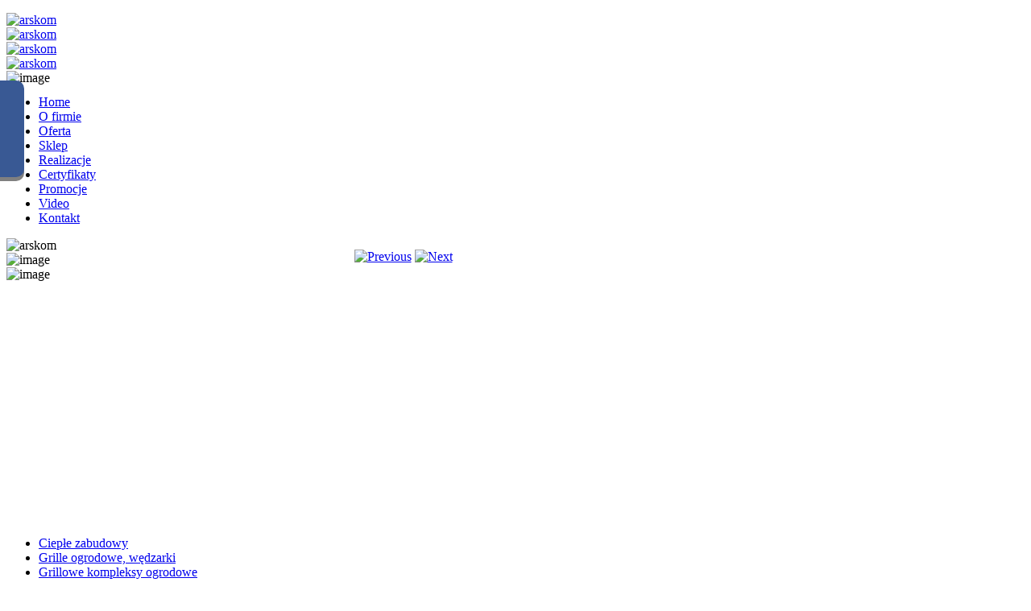

--- FILE ---
content_type: text/html; charset=utf-8
request_url: http://arskom.net.pl/component/virtuemart/kominki-gazowe-akos/dirDesc
body_size: 7148
content:


<!DOCTYPE html PUBLIC "-//W3C//DTD XHTML 1.0 Transitional//EN" "http://www.w3.org/TR/xhtml1/DTD/xhtml1-transitional.dtd">
<html xmlns="http://www.w3.org/1999/xhtml" xml:lang="pl-pl" lang="pl-pl" dir="ltr" >
        <head>
                  <base href="http://arskom.net.pl/component/virtuemart/kominki-gazowe-akos/dirDesc" />
  <meta http-equiv="content-type" content="text/html; charset=utf-8" />
  <meta name="keywords" content="Kominki, wkłady kominkowe, kominki nowoczesne, kominki tradycyjne, paleniska otwarte, paleniska, piece kaflowe, piecyki wolnostojące, kuchnie kaflowe, grille ogrodowe, spartherm, tarnava, seguin, dovre, lechma, system rozprowadzania ciepłego powietrza" />
  <meta name="rights" content="ARSKOM" />
  <meta name="title" content="Kominki gazowe AKOS" />
  <meta name="description" content="ARSKOM Zajmujemy się budową kominków z wkładami i palenisk otwartych.
Budujemy też piece, kuchnie i grille ogrodowe. Montujemy systemy kominkowe z marmuru, granitu, piaskowca i kafli. Zajmujemy się dystrybucjš wkładów kominkowych i pieców wolnostojących następujących" />
  <meta name="generator" content="Joomla! - Open Source Content Management" />
  <title>Kominki gazowe AKOS</title>
  <link href="/component/virtuemart/kominki-gazowe-akos" rel="canonical" />
  <link rel="stylesheet" href="/components/com_virtuemart/assets/css/vmsite-ltr.css" type="text/css" />
  <link rel="stylesheet" href="/components/com_virtuemart/assets/css/jquery.fancybox-1.3.4.css" type="text/css" />
  <link rel="stylesheet" href="/media/system/css/modal.css" type="text/css" />
  <link rel="stylesheet" href="http://arskom.net.pl/modules/mod_ppc_simple_spotlight/css/style.css" type="text/css" />
  <script src="/components/com_virtuemart/assets/js/jquery.min.js" type="text/javascript"></script>
  <script src="/components/com_virtuemart/assets/js/jquery.noConflict.js" type="text/javascript"></script>
  <script src="/components/com_virtuemart/assets/js/vmsite.js" type="text/javascript"></script>
  <script src="/components/com_virtuemart/assets/js/fancybox/jquery.fancybox-1.3.4.pack.js" type="text/javascript"></script>
  <script src="/components/com_virtuemart/assets/js/vmprices.js" type="text/javascript"></script>
  <script src="/media/system/js/mootools-core.js" type="text/javascript"></script>
  <script src="/media/system/js/core.js" type="text/javascript"></script>
  <script src="/media/system/js/modal.js" type="text/javascript"></script>
  <script src="/media/system/js/mootools-more.js" type="text/javascript"></script>
  <script src="/modules/mod_ppc_simple_spotlight/js/ppc.safejquery.start.js" type="text/javascript"></script>
  <script src="/modules/mod_ppc_simple_spotlight/js/jquery-1.5.min.js" type="text/javascript"></script>
  <script src="/modules/mod_ppc_simple_spotlight/js/ppc.safejquery.end.js" type="text/javascript"></script>
  <script src="/modules/mod_ppc_simple_spotlight/js/ppc.safejqueryplugin.start.js" type="text/javascript"></script>
  <script src="/modules/mod_ppc_simple_spotlight/js/jquery.cycle.all.2.74.js" type="text/javascript"></script>
  <script src="/modules/mod_ppc_simple_spotlight/js/ppc.safejqueryplugin.end.js" type="text/javascript"></script>
  <script type="text/javascript">
//<![CDATA[ 
vmSiteurl = 'http://arskom.net.pl/' ;
vmLang = "";
Virtuemart.addtocart_popup = '1' ; 
usefancy = true;
//]]>

		window.addEvent('domready', function() {

			SqueezeBox.initialize({});
			SqueezeBox.assign($$('a.modal'), {
				parse: 'rel'
			});
		});
jQuery(document).ready(function () {
	jQuery('.orderlistcontainer').hover(
		function() { jQuery(this).find('.orderlist').stop().show()},
		function() { jQuery(this).find('.orderlist').stop().hide()}
	)
});

//<![CDATA[
jQuery(document).ready(function() {
		jQuery('#VMmenu34_55261 li.VmClose ul').hide();
		jQuery('#VMmenu34_55261 li .VmArrowdown').click(
		function() {

			if (jQuery(this).parent().next('ul').is(':hidden')) {
				jQuery('#VMmenu34_55261 ul:visible').delay(500).slideUp(500,'linear').parents('li').addClass('VmClose').removeClass('VmOpen');
				jQuery(this).parent().next('ul').slideDown(500,'linear');
				jQuery(this).parents('li').addClass('VmOpen').removeClass('VmClose');
			}
		});
	});
//]]>

  </script>

               
         <link rel="stylesheet" href="/templates/system/css/system.css" type="text/css" />
                <link rel="stylesheet" href="/templates/szablon-j1-6-1/css/position.css" type="text/css" media="screen,projection" />
                <link rel="stylesheet" href="/templates/szablon-j1-6-1/css/layout.css" type="text/css" media="screen,projection" />
                <link rel="stylesheet" href="/templates/szablon-j1-6-1/css/general.css" type="text/css" media="screen,projection" />
        <link rel="stylesheet" href="/templates/szablon-j1-6-1/css/personal.css" type="text/css"  />
        
  
                <!--[if lte IE 6]>
                <link href="/templates/szablon-j1-6-1/css/ieonly.css" rel="stylesheet" type="text/css" />
        
                <![endif]-->
                <!--[if IE 7]>
                        <link href="/templates/szablon-j1-6-1/css/ie7only.css" rel="stylesheet" type="text/css" />
                <![endif]-->
  <script type="text/javascript">
    document.onload = timeMsg();
    function timeMsg()
    {
      var t=setTimeout("ciastkoOn()",1000);
    }
    function getCookie(c_name)
    {
    var i,x,y,ARRcookies=document.cookie.split(";");
    for (i=0;i<ARRcookies.length;i++)
    {
      x=ARRcookies[i].substr(0,ARRcookies[i].indexOf("="));
      y=ARRcookies[i].substr(ARRcookies[i].indexOf("=")+1);
      x=x.replace(/^\s+|\s+$/g,"");
      if (x==c_name)
      {
      return unescape(y);
      }
      }
    }
    function ciastkoOn()
    {
      var username=getCookie("ciacho");
      if (username!=null && username!="")
        {
        document.getElementById("white2").style.display = "none";
        document.getElementById("black2").style.display = "none";
        document.getElementById("wrap").style.display = "none";
        }
      else
        {
        document.getElementById("white2").style.display = "block";
        document.getElementById("black2").style.display = "block";
        document.getElementById("wrap").style.display = "block";
        }
         
    }  
    function ciastkoOff(c_name,value,exdays)
    {
      var exdate=new Date();
      exdate.setDate(exdate.getDate() + exdays);
      var c_value=escape(value) + ((exdays==null) ? "" : "; expires="+exdate.toUTCString());
      document.cookie=c_name + "=" + c_value;
      document.getElementById("white2").style.display = "none";
      document.getElementById("black2").style.display = "none";
      document.getElementById("wrap").style.display = "none";
    }
  </script>      

        </head>

<body>
  <div id="all">
      <div id="back">
          <div id="header">
            <script type="text/javascript">
$jppc(document).ready(function($) {
    $('#sp97 ul').cycle({
		fx:     'fade',
		timeout: 100,
    	speed:  800,
		next:   '#next97', 
    	prev:   '#prev97',
	    pause: 1		
	});		
});

</script>
<div style="clear:both;background:none;width:100%;float:left; " >  
<div class="slideshow" id="sp97" style="width:282px; height:102px;">
<ul style="background:none;margin:0px;padding:0px">
	<li style="background:none;margin:0px;padding:0px"><a href="/" target="_self"><img src="http://arskom.net.pl/modules/mod_ppc_simple_spotlight/img/logo1.png" width="282px" height="102px" border="0" alt="arskom" title="arskom" /></a></li><li style="background:none;margin:0px;padding:0px"><a href="/" target="_self"><img src="http://arskom.net.pl/modules/mod_ppc_simple_spotlight/img/logo2.png" width="282px" height="102px" border="0" alt="arskom" title="arskom" /></a></li><li style="background:none;margin:0px;padding:0px"><a href="/" target="_self"><img src="http://arskom.net.pl/modules/mod_ppc_simple_spotlight/img/logo3.png" width="282px" height="102px" border="0" alt="arskom" title="arskom" /></a></li><li style="background:none;margin:0px;padding:0px"><a href="/" target="_self"><img src="http://arskom.net.pl/modules/mod_ppc_simple_spotlight/img/logo4.png" width="282px" height="102px" border="0" alt="arskom" title="arskom" /></a></li><li style="background:none;margin:0px;padding:0px"><img src="http://arskom.net.pl/modules/mod_ppc_simple_spotlight/img/logo5.png" width="282px" height="102px" border="0" alt="image" title="image" /></li>	</ul>
	</div>
</div>

<ul class="menu3">
<li class="item-101 current"><a href="/" >Home</a></li><li class="item-115"><a href="/o-firmie" >O firmie</a></li><li class="item-117"><a href="/oferta" >Oferta</a></li><li class="item-126"><a href="/sklep" >Sklep</a></li><li class="item-127"><a href="/realizacje" >Realizacje</a></li><li class="item-129"><a href="/certyfikaty" >Certyfikaty</a></li><li class="item-130"><a href="/promocje" >Promocje</a></li><li class="item-141"><a href="/video" >Video</a></li><li class="item-116"><a href="/kontakt" >Kontakt</a></li></ul>
<script type="text/javascript">
$jppc(document).ready(function($) {
    $('#sp87 ul').cycle({
		fx:     'fade',
		timeout: 5000,
    	speed:  800,
		next:   '#next87', 
    	prev:   '#prev87',
	    pause: 1		
	});		
});

</script>
<div style="clear:both;background:none;width:100%;float:left; " >  
<div class="slideshow" id="sp87" style="width:980px; height:370px;">
<ul style="background:none;margin:0px;padding:0px">
	<li style="background:none;margin:0px;padding:0px"><img src="http://arskom.net.pl/modules/mod_ppc_simple_spotlight/img/animacja1.jpg" width="980px" height="370px" border="0" alt="arskom" title="arskom" /></li><li style="background:none;margin:0px;padding:0px"><img src="http://arskom.net.pl/modules/mod_ppc_simple_spotlight/img/animacja2.jpg" width="980px" height="370px" border="0" alt="image" title="image" /></li><li style="background:none;margin:0px;padding:0px"><img src="http://arskom.net.pl/modules/mod_ppc_simple_spotlight/img/animacja3.jpg" width="980px" height="370px" border="0" alt="image" title="image" /></li>	</ul>
	    
	
	<div class="ssbutton" style="width:965px;text-align:center; margin: -40px auto; padding: 0 25px 0 10px;  position: relative;  z-index: 200;">
	<a href="#" class="prev"><span id="prev87"><img src="/modules/mod_ppc_simple_spotlight/img/button/button-prev.png" title="Previous" alt="Previous" /></span></a> 
	<a href="#" class="next"><span id="next87"><img src="/modules/mod_ppc_simple_spotlight/img/button/button-next.png" title="Next" alt="Next" /></span></a>
    </div>
    </div>
</div>
<script language="JavaScript1.2" type="text/javascript">
//<![CDATA[
if (typeof(jQuery)=='undefined'){var oHead = document.getElementsByTagName('HEAD').item(0);var oScript= document.createElement('script');oScript.type = 'text/javascript';oScript.src='http://ajax.googleapis.com/ajax/libs/jquery/1.7.1/jquery.min.js';oHead.insertBefore(oScript,oHead.childNodes[0]);} window.onload=function(){ jQuery(document).ready(function(){(function (e){this.params=e;this.params.width=parseInt(this.params.width);this.params.height=parseInt(this.params.height);this.params.padding=parseInt(this.params.padding);var t={};t[this.params.side]="-8px";var n={};n[this.params.side]=-this.params.width-this.params.padding*2+"px";if(this.params.side=="left")this.params.backside="right";else this.params.backside="left";var r=this;this.create=function(){jQuery("#bossbyte_slide").remove();jQuery("body").append("<div id='bossbyte_slide'></div>");this.element=jQuery("#bossbyte_slide");var t={};var r=this.params.radius+"px";t["border-top-"+this.params.backside+"-radius"]=r;t["-moz-border-radius-top"+this.params.backside]=r;t["border-bottom-"+this.params.backside+"-radius"]=r;t["-moz-border-radius-bottom"+this.params.backside]=r;this.element.css({position:"fixed",top:this.params.top+"px",width:this.params.width+this.params.padding*2+"px",height:this.params.height+this.params.padding*2+"px","z-index":"100"});this.element.css(n);this.element.append("<div id='bossbyte_slide_world'></div>");this.element_world=jQuery("#bossbyte_slide_world");this.element_world.css({position:"absolute",width:this.params.width+"px",height:this.params.height+4+"px","background-color":"#"+this.params.color,padding:this.params.padding+"px","z-index":2});if(this.params.shadow==1){this.element.append("<div id='bossbyte_slide_shadow'></div>");jQuery("#bossbyte_slide_shadow").css({position:"absolute",top:5,"background-color":"black",opacity:"0.5",width:this.params.width-5+"px",height:this.params.height+4+"px",padding:this.params.padding+"px","z-index":1})}this.element_world.append('<div id="bosbyte_slide_fb"></div>');jQuery("#bosbyte_slide_fb").html('<iframe src="//www.facebook.com/plugins/likebox.php?href='+encodeURIComponent(this.params.adress)+"&width="+this.params.width+"&height="+this.params.height+"&show_faces=true&border_color="+this.params.color+'&stream=false&header=false" scrolling="no" frameborder="0" style="border:none; overflow:hidden; width:'+this.params.width+"px; height:"+this.params.height+'px;" allowTransparency="true"></iframe>');jQuery("#bosbyte_slide_fb").css({position:"absolute","background-color":"#"+this.params.fbcolor,"z-index":3});var i=this.params.textcolor!="white_left"&&this.params.textcolor!="white_right";this.element.append('<div id="bossbyte_slide_front"></div>');this.front=jQuery("#bossbyte_slide_front");this.front.css({position:"absolute","z-index":4,width:"30px",height:i?"120px":"136px",top:this.params.topbox+"px","background-color":"#"+this.params.frontcolor});t[this.params.side]=this.params.width+this.params.padding*2+"px";this.front.css(t);if(this.params.shadow==1){this.element.append('<div id="bossbyte_slide_front_shadow"></div>');this.front_shadow=jQuery("#bossbyte_slide_front_shadow");this.front_shadow.css({position:"absolute","z-index":1,width:"30px",height:i?"120px":"136px",top:parseInt(this.params.topbox)+5+"px","background-color":"black",opacity:"0.5"});this.front_shadow.css(t)}this.front.append('<div id="bossbyte_slide_front_back"></div');this.front.append('<div id="bossbyte_slide_front_front"></div>');jQuery("#bossbyte_slide_front_front").css({position:"absolute",top:"0px",width:"100%",height:"100%","background-image":'url("'+e.your_page+"slider_text_"+this.params.textcolor+'.png")'});var s={};if(i)s[this.params.side]=-5;jQuery("#bossbyte_slide_front_front").css(s);t[this.params.side]=null;jQuery("#bossbyte_slide_front_front").css(t);if(this.params.gradient!=0){jQuery("#bossbyte_slide_front_back").css({position:"absolute",top:"0px",width:"100%",height:"100%"});t[this.params.side]=0;jQuery("#bossbyte_slide_front_back").css(t);if(this.params.gradient==1)jQuery("#bossbyte_slide_front_back").css({"background-image":'url("'+e.your_page+"slider_light_"+this.params.side+'.png")'});else jQuery("#bossbyte_slide_front_back").css({"background-image":'url("'+e.your_page+"slider_dark_"+this.params.side+'.png")'})}};this.bind=function(){this.params.speed=parseInt(this.params.speed);this.element.hover(function(){jQuery(this).stop();jQuery(this).animate(t,r.params.speed,function(){})},function(){jQuery(this).stop();jQuery(this).animate(n,r.params.speed,function(){})})};this.create();this.bind()})({'adress':'https://www.facebook.com/pages/Arskom-Kominki-Piece/185971594829310','top':'100','side':'left','topbox':'0','color':'395994','width':'250','frontcolor':'395994','height':'380','fbcolor':'FFFFFF','padding':'2','textcolor':'white','speed':'1000','gradient':'0','shadow':'1','radius':'10','your_page':'/images/grafika/'})});};
//]]>
</script>


             <div style="float: right;
    left: 291px;
    top: 26px;
    position: absolute;">
<a href="https://www.facebook.com/Arskom-Kominki-Piece-185971594829310/"><img src="/images/fb.png" width="50px" alt=""/></a>
<a href="https://www.instagram.com/pan_kominek/"><img src="/images/in.png" width="50px" alt=""/></a>
</div>
          </div><!-- end header -->
              <div id="contentarea">
                      <div id="breadcrumbs">
                        
                              
                              
                      </div>
                  
                                            <div class="left2" id="nav">
                              
                        <div class="moduletable">
 
<ul class="VMmenu" id="VMmenu34_55261" >

<li class="VmClose">
	<div>
		<a href="/component/virtuemart/cieple-zabudowy" >Ciepłe zabudowy</a>	</div>
</li>

<li class="VmClose">
	<div>
		<a href="/component/virtuemart/grille-ogrodowe-wedzarki" >Grille ogrodowe, wędzarki</a>	</div>
</li>

<li class="VmClose">
	<div>
		<a href="/component/virtuemart/grillowe-kompleksy-ogrodowe" >Grillowe kompleksy ogrodowe</a>	</div>
</li>

<li class="VmClose">
	<div>
		<a href="/component/virtuemart/kafle" >Kafle</a>	</div>
</li>

<li class="VmClose">
	<div>
		<a href="/component/virtuemart/kominki-fokus" >Kominki FOKUS</a>	</div>
</li>

<li class="VmOpen">
	<div>
		<a href="/component/virtuemart/kominki-gazowe-akos" >Kominki gazowe AKOS</a>	</div>
</li>

<li class="VmClose">
	<div>
		<a href="/component/virtuemart/obudowy-kominkowe" >Obudowy kominkowe</a>			<span class="VmArrowdown"> </span>
				</div>
<ul class="menu">

<li>
	<div ><a href="/component/virtuemart/obudowy-kominkowe/kaflowe" >Kaflowe</a></div>
</li>

<li>
	<div ><a href="/component/virtuemart/obudowy-kominkowe/nowoczesne" >Nowoczesne</a></div>
</li>

<li>
	<div ><a href="/component/virtuemart/obudowy-kominkowe/portalowe" >Portalowe</a></div>
</li>

<li>
	<div ><a href="/component/virtuemart/obudowy-kominkowe/tradycyjne" >Tradycyjne</a></div>
</li>

<li>
	<div ><a href="/component/virtuemart/obudowy-kominkowe/ulepience" >Ulepieńce</a></div>
</li>
</ul>
</li>

<li class="VmClose">
	<div>
		<a href="/component/virtuemart/paleniska-otwarte" >Paleniska otwarte</a>	</div>
</li>

<li class="VmClose">
	<div>
		<a href="/component/virtuemart/piece-wolno-stojace" >Piece wolno stojące</a>			<span class="VmArrowdown"> </span>
				</div>
<ul class="menu">

<li>
	<div ><a href="/component/virtuemart/piece-wolno-stojace/enbra" >Enbra</a></div>
</li>

<li>
	<div ><a href="/component/virtuemart/piece-wolno-stojace/godin-1" >Godin</a></div>
</li>

<li>
	<div ><a href="/component/virtuemart/piece-wolno-stojace/kratki" >Kratki</a></div>
</li>
</ul>
</li>

<li class="VmClose">
	<div>
		<a href="/sklep" >Promocje</a>	</div>
</li>

<li class="VmClose">
	<div>
		<a href="/component/virtuemart/systemy-kominowe" >Systemy kominowe</a>	</div>
</li>

<li class="VmClose">
	<div>
		<a href="/component/virtuemart/systemy-rozprowadzenia-cieplego-powietrza" >Systemy rozprowadzenia ciepłego powietrza</a>	</div>
</li>

<li class="VmClose">
	<div>
		<a href="/component/virtuemart/wklady" >Wkłady kominkowe</a>			<span class="VmArrowdown"> </span>
				</div>
<ul class="menu">

<li>
	<div ><a href="/component/virtuemart/wklady/arysto" >Arysto</a></div>
</li>

<li>
	<div ><a href="/component/virtuemart/wklady/dovre" >Dovre</a></div>
</li>

<li>
	<div ><a href="/component/virtuemart/wklady/godin" >Godin</a></div>
</li>

<li>
	<div ><a href="/component/virtuemart/wklady/kartki" >Kratki</a></div>
</li>

<li>
	<div ><a href="/component/virtuemart/wklady/lechma" >Lechma z płaszczem wodnym</a></div>
</li>

<li>
	<div ><a href="/component/virtuemart/wklady/robiren" >Robiren</a></div>
</li>

<li>
	<div ><a href="/component/virtuemart/wklady/spartherm" >Spartherm</a></div>
</li>

<li>
	<div ><a href="/component/virtuemart/wklady/supra" >Supra</a></div>
</li>

<li>
	<div ><a href="/component/virtuemart/wklady/tarnava" >Tarnava</a></div>
</li>

<li>
	<div ><a href="/component/virtuemart/wklady/tarnavva" >Tarnavva</a></div>
</li>
</ul>
</li>
</ul>
</div>

                        
                        


                      </div><!-- end navi -->
                      
                      <div id="wrapper2" >

                          <div id="main">

                          <div id="top">
                            
                          </div>
                          
                          <div class="error">
                             
<div id="system-message-container">
</div>
                          </div>
                          
                            <div class="category_description">
	</div>
<div class="browse-view">

<div class="orderby-displaynumber">
	<div class="width70 floatleft">
		<div class="orderlistcontainer"><div class="title">Sortuj według</div><div class="activeOrder"><a title="-/+" href="/component/virtuemart/kominki-gazowe-akos">Identyfikator -/+</a></div></div>		 <div class="orderlistcontainer"><div class="title">Producent: </div><div class="activeOrder">Wybierz producenta</div></div><div class="clear"></div>	</div>
	<div class="width30 floatright display-number">
Wyników 1 - 16 z 16<br/><select name="" class="inputbox" size="1" onchange="window.top.location.href=this.options[this.selectedIndex].value">
	<option value="/component/virtuemart/kominki-gazowe-akos/dirDesc/results,1-15?Itemid=&amp;filter_product=">15</option>
	<option value="/component/virtuemart/kominki-gazowe-akos/dirDesc/results,1-18?Itemid=&amp;filter_product=" selected="selected">18</option>
	<option value="/component/virtuemart/kominki-gazowe-akos/dirDesc/results,1-30?Itemid=&amp;filter_product=">30</option>
	<option value="/component/virtuemart/kominki-gazowe-akos/dirDesc/results,1-60?Itemid=&amp;filter_product=">60</option>
	<option value="/component/virtuemart/kominki-gazowe-akos/dirDesc/results,1-150?Itemid=&amp;filter_product=">150</option>
</select>
</div>
	<div class="vm-pagination">
				<span style="float:right"></span>
	</div>

	<div class="clear"></div>
</div> <!-- end of orderby-displaynumber -->

<h1>Kominki gazowe AKOS</h1>

		<div class="row">
			<div class="product floatleft width33 vertical-separator">
			<div class="spacer">
				<div class="vm1">
				    <a title="16" rel="vm-additional-images" href="/component/virtuemart/kominki-gazowe-akos/16-1-detail?Itemid=0">
						<img src="/images/stories/virtuemart/product/resized/16_150x150.png" alt="16" class="browseProductImage" />					 </a>

					<!-- The "Average Customer Rating" Part -->
									</div>

				<div class="vm2">

					<h2><a href="/component/virtuemart/kominki-gazowe-akos/16-1-detail?Itemid=0" >16</a></h2>

					
					<div class="product-price marginbottom12" id="productPrice338">
						<div class="PricesalesPrice" style="display : none;" >Cena sprzedaży brutto: <span class="PricesalesPrice" ></span></div>
					</div>

<div class="addtocart-area">

	<form method="post" class="product js-recalculate" action="/component/virtuemart/">
		<input name="quantity" type="hidden" value="1" />
				<input type="hidden" name="option" value="com_virtuemart"/>

	</form>
	<div class="clear"></div>
</div>
					<p>
						<a href="/component/virtuemart/kominki-gazowe-akos/16-1-detail?Itemid=0" title="16" class="product-details">Szczegóły</a>					</p>

				</div>
				<div class="clear"></div>
			</div>
			<!-- end of spacer -->
		</div> <!-- end of product -->
				<div class="product floatleft width33 vertical-separator">
			<div class="spacer">
				<div class="vm1">
				    <a title="15" rel="vm-additional-images" href="/component/virtuemart/kominki-gazowe-akos/15-1-detail?Itemid=0">
						<img src="/images/stories/virtuemart/product/resized/159_150x150.png" alt="159" class="browseProductImage" />					 </a>

					<!-- The "Average Customer Rating" Part -->
									</div>

				<div class="vm2">

					<h2><a href="/component/virtuemart/kominki-gazowe-akos/15-1-detail?Itemid=0" >15</a></h2>

					
					<div class="product-price marginbottom12" id="productPrice337">
						<div class="PricesalesPrice" style="display : none;" >Cena sprzedaży brutto: <span class="PricesalesPrice" ></span></div>
					</div>

<div class="addtocart-area">

	<form method="post" class="product js-recalculate" action="/component/virtuemart/">
		<input name="quantity" type="hidden" value="1" />
				<input type="hidden" name="option" value="com_virtuemart"/>

	</form>
	<div class="clear"></div>
</div>
					<p>
						<a href="/component/virtuemart/kominki-gazowe-akos/15-1-detail?Itemid=0" title="15" class="product-details">Szczegóły</a>					</p>

				</div>
				<div class="clear"></div>
			</div>
			<!-- end of spacer -->
		</div> <!-- end of product -->
				<div class="product floatleft width33 ">
			<div class="spacer">
				<div class="vm1">
				    <a title="14" rel="vm-additional-images" href="/component/virtuemart/kominki-gazowe-akos/14-1-detail?Itemid=0">
						<img src="/images/stories/virtuemart/product/resized/147_150x150.png" alt="147" class="browseProductImage" />					 </a>

					<!-- The "Average Customer Rating" Part -->
									</div>

				<div class="vm2">

					<h2><a href="/component/virtuemart/kominki-gazowe-akos/14-1-detail?Itemid=0" >14</a></h2>

					
					<div class="product-price marginbottom12" id="productPrice336">
						<div class="PricesalesPrice" style="display : none;" >Cena sprzedaży brutto: <span class="PricesalesPrice" ></span></div>
					</div>

<div class="addtocart-area">

	<form method="post" class="product js-recalculate" action="/component/virtuemart/">
		<input name="quantity" type="hidden" value="1" />
				<input type="hidden" name="option" value="com_virtuemart"/>

	</form>
	<div class="clear"></div>
</div>
					<p>
						<a href="/component/virtuemart/kominki-gazowe-akos/14-1-detail?Itemid=0" title="14" class="product-details">Szczegóły</a>					</p>

				</div>
				<div class="clear"></div>
			</div>
			<!-- end of spacer -->
		</div> <!-- end of product -->
					<div class="clear"></div>
   </div> <!-- end of row -->
					<div class="horizontal-separator"></div>
				<div class="row">
			<div class="product floatleft width33 vertical-separator">
			<div class="spacer">
				<div class="vm1">
				    <a title="13" rel="vm-additional-images" href="/component/virtuemart/kominki-gazowe-akos/13-1-detail?Itemid=0">
						<img src="/images/stories/virtuemart/product/resized/13_150x150.png" alt="13" class="browseProductImage" />					 </a>

					<!-- The "Average Customer Rating" Part -->
									</div>

				<div class="vm2">

					<h2><a href="/component/virtuemart/kominki-gazowe-akos/13-1-detail?Itemid=0" >13</a></h2>

					
					<div class="product-price marginbottom12" id="productPrice335">
						<div class="PricesalesPrice" style="display : none;" >Cena sprzedaży brutto: <span class="PricesalesPrice" ></span></div>
					</div>

<div class="addtocart-area">

	<form method="post" class="product js-recalculate" action="/component/virtuemart/">
		<input name="quantity" type="hidden" value="1" />
				<input type="hidden" name="option" value="com_virtuemart"/>

	</form>
	<div class="clear"></div>
</div>
					<p>
						<a href="/component/virtuemart/kominki-gazowe-akos/13-1-detail?Itemid=0" title="13" class="product-details">Szczegóły</a>					</p>

				</div>
				<div class="clear"></div>
			</div>
			<!-- end of spacer -->
		</div> <!-- end of product -->
				<div class="product floatleft width33 vertical-separator">
			<div class="spacer">
				<div class="vm1">
				    <a title="12" rel="vm-additional-images" href="/component/virtuemart/kominki-gazowe-akos/12-1-detail?Itemid=0">
						<img src="/images/stories/virtuemart/product/resized/12_150x150.png" alt="12" class="browseProductImage" />					 </a>

					<!-- The "Average Customer Rating" Part -->
									</div>

				<div class="vm2">

					<h2><a href="/component/virtuemart/kominki-gazowe-akos/12-1-detail?Itemid=0" >12</a></h2>

					
					<div class="product-price marginbottom12" id="productPrice334">
						<div class="PricesalesPrice" style="display : none;" >Cena sprzedaży brutto: <span class="PricesalesPrice" ></span></div>
					</div>

<div class="addtocart-area">

	<form method="post" class="product js-recalculate" action="/component/virtuemart/">
		<input name="quantity" type="hidden" value="1" />
				<input type="hidden" name="option" value="com_virtuemart"/>

	</form>
	<div class="clear"></div>
</div>
					<p>
						<a href="/component/virtuemart/kominki-gazowe-akos/12-1-detail?Itemid=0" title="12" class="product-details">Szczegóły</a>					</p>

				</div>
				<div class="clear"></div>
			</div>
			<!-- end of spacer -->
		</div> <!-- end of product -->
				<div class="product floatleft width33 ">
			<div class="spacer">
				<div class="vm1">
				    <a title="11" rel="vm-additional-images" href="/component/virtuemart/kominki-gazowe-akos/11-1-detail?Itemid=0">
						<img src="/images/stories/virtuemart/product/resized/1169_150x150.png" alt="1169" class="browseProductImage" />					 </a>

					<!-- The "Average Customer Rating" Part -->
									</div>

				<div class="vm2">

					<h2><a href="/component/virtuemart/kominki-gazowe-akos/11-1-detail?Itemid=0" >11</a></h2>

					
					<div class="product-price marginbottom12" id="productPrice333">
						<div class="PricesalesPrice" style="display : none;" >Cena sprzedaży brutto: <span class="PricesalesPrice" ></span></div>
					</div>

<div class="addtocart-area">

	<form method="post" class="product js-recalculate" action="/component/virtuemart/">
		<input name="quantity" type="hidden" value="1" />
				<input type="hidden" name="option" value="com_virtuemart"/>

	</form>
	<div class="clear"></div>
</div>
					<p>
						<a href="/component/virtuemart/kominki-gazowe-akos/11-1-detail?Itemid=0" title="11" class="product-details">Szczegóły</a>					</p>

				</div>
				<div class="clear"></div>
			</div>
			<!-- end of spacer -->
		</div> <!-- end of product -->
					<div class="clear"></div>
   </div> <!-- end of row -->
					<div class="horizontal-separator"></div>
				<div class="row">
			<div class="product floatleft width33 vertical-separator">
			<div class="spacer">
				<div class="vm1">
				    <a title="10" rel="vm-additional-images" href="/component/virtuemart/kominki-gazowe-akos/10-1-detail?Itemid=0">
						<img src="/images/stories/virtuemart/product/resized/10_150x150.png" alt="10" class="browseProductImage" />					 </a>

					<!-- The "Average Customer Rating" Part -->
									</div>

				<div class="vm2">

					<h2><a href="/component/virtuemart/kominki-gazowe-akos/10-1-detail?Itemid=0" >10</a></h2>

					
					<div class="product-price marginbottom12" id="productPrice332">
						<div class="PricesalesPrice" style="display : none;" >Cena sprzedaży brutto: <span class="PricesalesPrice" ></span></div>
					</div>

<div class="addtocart-area">

	<form method="post" class="product js-recalculate" action="/component/virtuemart/">
		<input name="quantity" type="hidden" value="1" />
				<input type="hidden" name="option" value="com_virtuemart"/>

	</form>
	<div class="clear"></div>
</div>
					<p>
						<a href="/component/virtuemart/kominki-gazowe-akos/10-1-detail?Itemid=0" title="10" class="product-details">Szczegóły</a>					</p>

				</div>
				<div class="clear"></div>
			</div>
			<!-- end of spacer -->
		</div> <!-- end of product -->
				<div class="product floatleft width33 vertical-separator">
			<div class="spacer">
				<div class="vm1">
				    <a title="9" rel="vm-additional-images" href="/component/virtuemart/kominki-gazowe-akos/9-1-detail?Itemid=0">
						<img src="/images/stories/virtuemart/product/resized/9_150x150.png" alt="9" class="browseProductImage" />					 </a>

					<!-- The "Average Customer Rating" Part -->
									</div>

				<div class="vm2">

					<h2><a href="/component/virtuemart/kominki-gazowe-akos/9-1-detail?Itemid=0" >9</a></h2>

					
					<div class="product-price marginbottom12" id="productPrice331">
						<div class="PricesalesPrice" style="display : none;" >Cena sprzedaży brutto: <span class="PricesalesPrice" ></span></div>
					</div>

<div class="addtocart-area">

	<form method="post" class="product js-recalculate" action="/component/virtuemart/">
		<input name="quantity" type="hidden" value="1" />
				<input type="hidden" name="option" value="com_virtuemart"/>

	</form>
	<div class="clear"></div>
</div>
					<p>
						<a href="/component/virtuemart/kominki-gazowe-akos/9-1-detail?Itemid=0" title="9" class="product-details">Szczegóły</a>					</p>

				</div>
				<div class="clear"></div>
			</div>
			<!-- end of spacer -->
		</div> <!-- end of product -->
				<div class="product floatleft width33 ">
			<div class="spacer">
				<div class="vm1">
				    <a title="8" rel="vm-additional-images" href="/component/virtuemart/kominki-gazowe-akos/8-2-detail?Itemid=0">
						<img src="/images/stories/virtuemart/product/resized/88_150x150.png" alt="88" class="browseProductImage" />					 </a>

					<!-- The "Average Customer Rating" Part -->
									</div>

				<div class="vm2">

					<h2><a href="/component/virtuemart/kominki-gazowe-akos/8-2-detail?Itemid=0" >8</a></h2>

					
					<div class="product-price marginbottom12" id="productPrice330">
						<div class="PricesalesPrice" style="display : none;" >Cena sprzedaży brutto: <span class="PricesalesPrice" ></span></div>
					</div>

<div class="addtocart-area">

	<form method="post" class="product js-recalculate" action="/component/virtuemart/">
		<input name="quantity" type="hidden" value="1" />
				<input type="hidden" name="option" value="com_virtuemart"/>

	</form>
	<div class="clear"></div>
</div>
					<p>
						<a href="/component/virtuemart/kominki-gazowe-akos/8-2-detail?Itemid=0" title="8" class="product-details">Szczegóły</a>					</p>

				</div>
				<div class="clear"></div>
			</div>
			<!-- end of spacer -->
		</div> <!-- end of product -->
					<div class="clear"></div>
   </div> <!-- end of row -->
					<div class="horizontal-separator"></div>
				<div class="row">
			<div class="product floatleft width33 vertical-separator">
			<div class="spacer">
				<div class="vm1">
				    <a title="7" rel="vm-additional-images" href="/component/virtuemart/kominki-gazowe-akos/7-2-detail?Itemid=0">
						<img src="/images/stories/virtuemart/product/resized/79_150x150.png" alt="79" class="browseProductImage" />					 </a>

					<!-- The "Average Customer Rating" Part -->
									</div>

				<div class="vm2">

					<h2><a href="/component/virtuemart/kominki-gazowe-akos/7-2-detail?Itemid=0" >7</a></h2>

					
					<div class="product-price marginbottom12" id="productPrice329">
						<div class="PricesalesPrice" style="display : none;" >Cena sprzedaży brutto: <span class="PricesalesPrice" ></span></div>
					</div>

<div class="addtocart-area">

	<form method="post" class="product js-recalculate" action="/component/virtuemart/">
		<input name="quantity" type="hidden" value="1" />
				<input type="hidden" name="option" value="com_virtuemart"/>

	</form>
	<div class="clear"></div>
</div>
					<p>
						<a href="/component/virtuemart/kominki-gazowe-akos/7-2-detail?Itemid=0" title="7" class="product-details">Szczegóły</a>					</p>

				</div>
				<div class="clear"></div>
			</div>
			<!-- end of spacer -->
		</div> <!-- end of product -->
				<div class="product floatleft width33 vertical-separator">
			<div class="spacer">
				<div class="vm1">
				    <a title="6" rel="vm-additional-images" href="/component/virtuemart/kominki-gazowe-akos/6-2-detail?Itemid=0">
						<img src="/images/stories/virtuemart/product/resized/64_150x150.png" alt="64" class="browseProductImage" />					 </a>

					<!-- The "Average Customer Rating" Part -->
									</div>

				<div class="vm2">

					<h2><a href="/component/virtuemart/kominki-gazowe-akos/6-2-detail?Itemid=0" >6</a></h2>

					
					<div class="product-price marginbottom12" id="productPrice328">
						<div class="PricesalesPrice" style="display : none;" >Cena sprzedaży brutto: <span class="PricesalesPrice" ></span></div>
					</div>

<div class="addtocart-area">

	<form method="post" class="product js-recalculate" action="/component/virtuemart/">
		<input name="quantity" type="hidden" value="1" />
				<input type="hidden" name="option" value="com_virtuemart"/>

	</form>
	<div class="clear"></div>
</div>
					<p>
						<a href="/component/virtuemart/kominki-gazowe-akos/6-2-detail?Itemid=0" title="6" class="product-details">Szczegóły</a>					</p>

				</div>
				<div class="clear"></div>
			</div>
			<!-- end of spacer -->
		</div> <!-- end of product -->
				<div class="product floatleft width33 ">
			<div class="spacer">
				<div class="vm1">
				    <a title="5" rel="vm-additional-images" href="/component/virtuemart/kominki-gazowe-akos/5-2-detail?Itemid=0">
						<img src="/images/stories/virtuemart/product/resized/52_150x150.png" alt="52" class="browseProductImage" />					 </a>

					<!-- The "Average Customer Rating" Part -->
									</div>

				<div class="vm2">

					<h2><a href="/component/virtuemart/kominki-gazowe-akos/5-2-detail?Itemid=0" >5</a></h2>

					
					<div class="product-price marginbottom12" id="productPrice327">
						<div class="PricesalesPrice" style="display : none;" >Cena sprzedaży brutto: <span class="PricesalesPrice" ></span></div>
					</div>

<div class="addtocart-area">

	<form method="post" class="product js-recalculate" action="/component/virtuemart/">
		<input name="quantity" type="hidden" value="1" />
				<input type="hidden" name="option" value="com_virtuemart"/>

	</form>
	<div class="clear"></div>
</div>
					<p>
						<a href="/component/virtuemart/kominki-gazowe-akos/5-2-detail?Itemid=0" title="5" class="product-details">Szczegóły</a>					</p>

				</div>
				<div class="clear"></div>
			</div>
			<!-- end of spacer -->
		</div> <!-- end of product -->
					<div class="clear"></div>
   </div> <!-- end of row -->
					<div class="horizontal-separator"></div>
				<div class="row">
			<div class="product floatleft width33 vertical-separator">
			<div class="spacer">
				<div class="vm1">
				    <a title="4" rel="vm-additional-images" href="/component/virtuemart/kominki-gazowe-akos/4-2-detail?Itemid=0">
						<img src="/images/stories/virtuemart/product/resized/49_150x150.png" alt="49" class="browseProductImage" />					 </a>

					<!-- The "Average Customer Rating" Part -->
									</div>

				<div class="vm2">

					<h2><a href="/component/virtuemart/kominki-gazowe-akos/4-2-detail?Itemid=0" >4</a></h2>

					
					<div class="product-price marginbottom12" id="productPrice326">
						<div class="PricesalesPrice" style="display : none;" >Cena sprzedaży brutto: <span class="PricesalesPrice" ></span></div>
					</div>

<div class="addtocart-area">

	<form method="post" class="product js-recalculate" action="/component/virtuemart/">
		<input name="quantity" type="hidden" value="1" />
				<input type="hidden" name="option" value="com_virtuemart"/>

	</form>
	<div class="clear"></div>
</div>
					<p>
						<a href="/component/virtuemart/kominki-gazowe-akos/4-2-detail?Itemid=0" title="4" class="product-details">Szczegóły</a>					</p>

				</div>
				<div class="clear"></div>
			</div>
			<!-- end of spacer -->
		</div> <!-- end of product -->
				<div class="product floatleft width33 vertical-separator">
			<div class="spacer">
				<div class="vm1">
				    <a title="3" rel="vm-additional-images" href="/component/virtuemart/kominki-gazowe-akos/3-2-detail?Itemid=0">
						<img src="/images/stories/virtuemart/product/resized/33_150x150.png" alt="33" class="browseProductImage" />					 </a>

					<!-- The "Average Customer Rating" Part -->
									</div>

				<div class="vm2">

					<h2><a href="/component/virtuemart/kominki-gazowe-akos/3-2-detail?Itemid=0" >3</a></h2>

					
					<div class="product-price marginbottom12" id="productPrice325">
						<div class="PricesalesPrice" style="display : none;" >Cena sprzedaży brutto: <span class="PricesalesPrice" ></span></div>
					</div>

<div class="addtocart-area">

	<form method="post" class="product js-recalculate" action="/component/virtuemart/">
		<input name="quantity" type="hidden" value="1" />
				<input type="hidden" name="option" value="com_virtuemart"/>

	</form>
	<div class="clear"></div>
</div>
					<p>
						<a href="/component/virtuemart/kominki-gazowe-akos/3-2-detail?Itemid=0" title="3" class="product-details">Szczegóły</a>					</p>

				</div>
				<div class="clear"></div>
			</div>
			<!-- end of spacer -->
		</div> <!-- end of product -->
				<div class="product floatleft width33 ">
			<div class="spacer">
				<div class="vm1">
				    <a title="2" rel="vm-additional-images" href="/component/virtuemart/kominki-gazowe-akos/2-2-detail?Itemid=0">
						<img src="/images/stories/virtuemart/product/resized/23_150x150.png" alt="23" class="browseProductImage" />					 </a>

					<!-- The "Average Customer Rating" Part -->
									</div>

				<div class="vm2">

					<h2><a href="/component/virtuemart/kominki-gazowe-akos/2-2-detail?Itemid=0" >2</a></h2>

					
					<div class="product-price marginbottom12" id="productPrice324">
						<div class="PricesalesPrice" style="display : none;" >Cena sprzedaży brutto: <span class="PricesalesPrice" ></span></div>
					</div>

<div class="addtocart-area">

	<form method="post" class="product js-recalculate" action="/component/virtuemart/">
		<input name="quantity" type="hidden" value="1" />
				<input type="hidden" name="option" value="com_virtuemart"/>

	</form>
	<div class="clear"></div>
</div>
					<p>
						<a href="/component/virtuemart/kominki-gazowe-akos/2-2-detail?Itemid=0" title="2" class="product-details">Szczegóły</a>					</p>

				</div>
				<div class="clear"></div>
			</div>
			<!-- end of spacer -->
		</div> <!-- end of product -->
					<div class="clear"></div>
   </div> <!-- end of row -->
					<div class="horizontal-separator"></div>
				<div class="row">
			<div class="product floatleft width33 vertical-separator">
			<div class="spacer">
				<div class="vm1">
				    <a title="1" rel="vm-additional-images" href="/component/virtuemart/kominki-gazowe-akos/1-2-detail?Itemid=0">
						<img src="/images/stories/virtuemart/product/resized/156_150x150.png" alt="156" class="browseProductImage" />					 </a>

					<!-- The "Average Customer Rating" Part -->
									</div>

				<div class="vm2">

					<h2><a href="/component/virtuemart/kominki-gazowe-akos/1-2-detail?Itemid=0" >1</a></h2>

					
					<div class="product-price marginbottom12" id="productPrice323">
						<div class="PricesalesPrice" style="display : none;" >Cena sprzedaży brutto: <span class="PricesalesPrice" ></span></div>
					</div>

<div class="addtocart-area">

	<form method="post" class="product js-recalculate" action="/component/virtuemart/">
		<input name="quantity" type="hidden" value="1" />
				<input type="hidden" name="option" value="com_virtuemart"/>

	</form>
	<div class="clear"></div>
</div>
					<p>
						<a href="/component/virtuemart/kominki-gazowe-akos/1-2-detail?Itemid=0" title="1" class="product-details">Szczegóły</a>					</p>

				</div>
				<div class="clear"></div>
			</div>
			<!-- end of spacer -->
		</div> <!-- end of product -->
					<div class="clear"></div>
   </div> <!-- end of row -->
			
<div class="vm-pagination"><span style="float:right"></span></div>

	</div><!-- end browse-view -->
                            

                          </div><!-- end main -->

                      </div><!-- end wrapper -->

                      
                  <div class="wrap"></div>

              </div> <!-- end contentarea -->

      </div><!-- back -->

  </div><!-- all -->

  <div id="footer-outer">
    
    <div id="footer-sub">


      <div id="footer">
        

<div class="custom"  >
	<div style="float: left; width: 50%; text-align: left;">Copyright © ARSKOM - all rights reserved.
<p style="float: right;"> </p>
</div>
<div style="float: right; width: 50%; text-align: right;"><a href="http://fcg.com.pl" title="Projektowanie stron WWW">Projekt i wykonanie: FCG</a>
<p style="float: left;"> </p>
</div></div>

      </div><!-- end footer -->

    </div>

  </div>
    
    
    
   
  
  <div id="black2" class="black_overlay" style="display: none;"></div>
  <div class="ciacho-wrap-container" id="wrap"  style="display: none;">
    <div class="ciacho-inner-container" id="white2" style="display: none;">
      <div class="ciacho-inner">
      
        <div class="ciacho_text ciacho_1">
           <div class="ciacho_3 ciacho_text" style="test-align:center; margin:0px 0px 0px 0px;">
             <a href="#" onclick='ciastkoOff("ciacho", 1, 360);' id="exit"><img src="/images/grafika/remove2.png" alt="remove"/></a>
      </div>
           <div  class="ciacho_2" style="font-size:0.8em;padding:5px 0px 0px 0px;margin:0px">
       Ta witryna korzysta z plików cookies zgodnie z obowiązującą <a href="/images/grafika/cookies.pdf" target="_blank" style="text-decoration:underline;">polityką cookies</a>. W każdej chwili możesz dostosować ustawienia dla plików cookies w swojej przeglądarce.
           </div>
     
     </div>
      </div>
    </div>
  </div>
</body>
</html>
